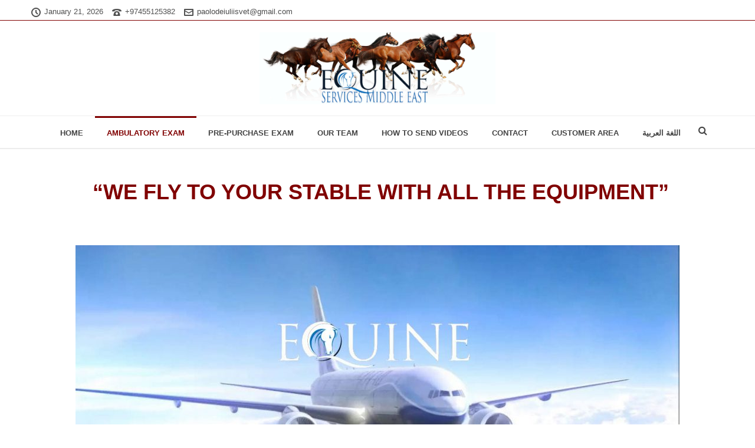

--- FILE ---
content_type: text/html; charset=UTF-8
request_url: http://paolodeiuliis.com/ambulatory-exam-2/
body_size: 14941
content:
<!DOCTYPE html>
<html xmlns="http://www.w3.org/1999/xhtml" lang="en-US">

<head>
    <title>Ambulatory Exam &#8211; Equine Services Middle East</title>
<script type="text/javascript">var ajaxurl = "http://paolodeiuliis.com/wp-admin/admin-ajax.php"</script>
<!-- Social Warfare v3.6.1 https://warfareplugins.com --><style>@font-face {font-family: "sw-icon-font";src:url("http://paolodeiuliis.com/wp-content/plugins/social-warfare/assets/fonts/sw-icon-font.eot?ver=3.6.1");src:url("http://paolodeiuliis.com/wp-content/plugins/social-warfare/assets/fonts/sw-icon-font.eot?ver=3.6.1#iefix") format("embedded-opentype"),url("http://paolodeiuliis.com/wp-content/plugins/social-warfare/assets/fonts/sw-icon-font.woff?ver=3.6.1") format("woff"),
	url("http://paolodeiuliis.com/wp-content/plugins/social-warfare/assets/fonts/sw-icon-font.ttf?ver=3.6.1") format("truetype"),url("http://paolodeiuliis.com/wp-content/plugins/social-warfare/assets/fonts/sw-icon-font.svg?ver=3.6.1#1445203416") format("svg");font-weight: normal;font-style: normal;}</style>
<!-- Social Warfare v3.6.1 https://warfareplugins.com -->


<meta charset="UTF-8" />
<meta name="viewport" content="width=device-width, initial-scale=1.0, minimum-scale=1.0, maximum-scale=1.0, user-scalable=0" />
<meta http-equiv="X-UA-Compatible" content="IE=edge,chrome=1" />
<meta http-equiv="Content-Type" content="text/html; charset=utf-8"/>
<meta name="format-detection" content="telephone=no">
<link rel='dns-prefetch' href='//s.w.org' />
<link rel="alternate" type="application/rss+xml" title="Equine Services Middle East &raquo; Feed" href="http://paolodeiuliis.com/feed/" />
<link rel="alternate" type="application/rss+xml" title="Equine Services Middle East &raquo; Comments Feed" href="http://paolodeiuliis.com/comments/feed/" />

<link rel="shortcut icon" href="http://paolodeiuliis.com/wp-content/uploads/2018/11/favicon-1.png"  />
<link rel="alternate" type="application/rss+xml" title="Equine Services Middle East &raquo; Ambulatory Exam Comments Feed" href="http://paolodeiuliis.com/ambulatory-exam-2/feed/" />

<!--[if lt IE 9]><script src="<?php echo THEME_JS;?>/html5shiv.js" type="text/javascript"></script>
<link rel="stylesheet" href="http://paolodeiuliis.com/wp-content/themes/jupiter/stylesheet/css/stylesheet/css/ie.css" />
<![endif]-->
<!--[if IE 9]>
<script src="http://paolodeiuliis.com/wp-content/themes/jupiter/js/ie/placeholder.js" type="text/javascript"></script>
<![endif]-->
<script type="text/javascript">
var abb = {};
var php = {};
var mk_header_parallax, mk_banner_parallax, mk_page_parallax, mk_footer_parallax, mk_body_parallax;
var mk_images_dir = "http://paolodeiuliis.com/wp-content/themes/jupiter/images",
mk_theme_js_path = "http://paolodeiuliis.com/wp-content/themes/jupiter/js",
mk_theme_dir = "http://paolodeiuliis.com/wp-content/themes/jupiter",
mk_captcha_placeholder = "Enter Captcha",
mk_captcha_invalid_txt = "Invalid. Try again.",
mk_captcha_correct_txt = "Captcha correct.",
mk_responsive_nav_width = 1140,
mk_check_rtl = true,
mk_grid_width = 1174,
mk_ajax_search_option = "fullscreen_search",
mk_preloader_txt_color = "#444444",
mk_preloader_bg_color = "#ffffff",
mk_accent_color = "#800000",
mk_go_to_top =  "true",
mk_preloader_bar_color = "#800000",
mk_preloader_logo = "";
var mk_header_parallax = false,
mk_banner_parallax = false,
mk_page_parallax = false,
mk_footer_parallax = false,
mk_body_parallax = false,
mk_no_more_posts = "No More Posts";
function is_touch_device() {
              return ("ontouchstart" in document.documentElement);
          }
</script>
		<script type="text/javascript">
			window._wpemojiSettings = {"baseUrl":"https:\/\/s.w.org\/images\/core\/emoji\/11\/72x72\/","ext":".png","svgUrl":"https:\/\/s.w.org\/images\/core\/emoji\/11\/svg\/","svgExt":".svg","source":{"concatemoji":"http:\/\/paolodeiuliis.com\/wp-includes\/js\/wp-emoji-release.min.js?ver=4.9.28"}};
			!function(e,a,t){var n,r,o,i=a.createElement("canvas"),p=i.getContext&&i.getContext("2d");function s(e,t){var a=String.fromCharCode;p.clearRect(0,0,i.width,i.height),p.fillText(a.apply(this,e),0,0);e=i.toDataURL();return p.clearRect(0,0,i.width,i.height),p.fillText(a.apply(this,t),0,0),e===i.toDataURL()}function c(e){var t=a.createElement("script");t.src=e,t.defer=t.type="text/javascript",a.getElementsByTagName("head")[0].appendChild(t)}for(o=Array("flag","emoji"),t.supports={everything:!0,everythingExceptFlag:!0},r=0;r<o.length;r++)t.supports[o[r]]=function(e){if(!p||!p.fillText)return!1;switch(p.textBaseline="top",p.font="600 32px Arial",e){case"flag":return s([55356,56826,55356,56819],[55356,56826,8203,55356,56819])?!1:!s([55356,57332,56128,56423,56128,56418,56128,56421,56128,56430,56128,56423,56128,56447],[55356,57332,8203,56128,56423,8203,56128,56418,8203,56128,56421,8203,56128,56430,8203,56128,56423,8203,56128,56447]);case"emoji":return!s([55358,56760,9792,65039],[55358,56760,8203,9792,65039])}return!1}(o[r]),t.supports.everything=t.supports.everything&&t.supports[o[r]],"flag"!==o[r]&&(t.supports.everythingExceptFlag=t.supports.everythingExceptFlag&&t.supports[o[r]]);t.supports.everythingExceptFlag=t.supports.everythingExceptFlag&&!t.supports.flag,t.DOMReady=!1,t.readyCallback=function(){t.DOMReady=!0},t.supports.everything||(n=function(){t.readyCallback()},a.addEventListener?(a.addEventListener("DOMContentLoaded",n,!1),e.addEventListener("load",n,!1)):(e.attachEvent("onload",n),a.attachEvent("onreadystatechange",function(){"complete"===a.readyState&&t.readyCallback()})),(n=t.source||{}).concatemoji?c(n.concatemoji):n.wpemoji&&n.twemoji&&(c(n.twemoji),c(n.wpemoji)))}(window,document,window._wpemojiSettings);
		</script>
		<style type="text/css">
img.wp-smiley,
img.emoji {
	display: inline !important;
	border: none !important;
	box-shadow: none !important;
	height: 1em !important;
	width: 1em !important;
	margin: 0 .07em !important;
	vertical-align: -0.1em !important;
	background: none !important;
	padding: 0 !important;
}
</style>
<link rel='stylesheet' id='cuar.frontend-css'  href='http://paolodeiuliis.com/wp-content/plugins/customer-area/skins/frontend/master/assets/css/styles.min.css?ver=7.6.0' type='text/css' media='all' />
<link rel='stylesheet' id='contact-form-7-css'  href='http://paolodeiuliis.com/wp-content/plugins/contact-form-7/includes/css/styles.css?ver=5.1.3' type='text/css' media='all' />
<link rel='stylesheet' id='wordpress-file-upload-style-css'  href='http://paolodeiuliis.com/wp-content/plugins/wp-file-upload/css/wordpress_file_upload_style_relaxed.css?ver=4.9.28' type='text/css' media='all' />
<link rel='stylesheet' id='wordpress-file-upload-style-safe-css'  href='http://paolodeiuliis.com/wp-content/plugins/wp-file-upload/css/wordpress_file_upload_style_safe_relaxed.css?ver=4.9.28' type='text/css' media='all' />
<link rel='stylesheet' id='wordpress-file-upload-adminbar-style-css'  href='http://paolodeiuliis.com/wp-content/plugins/wp-file-upload/css/wordpress_file_upload_adminbarstyle.css?ver=4.9.28' type='text/css' media='all' />
<link rel='stylesheet' id='jquery-ui-css-css'  href='http://paolodeiuliis.com/wp-content/plugins/wp-file-upload/vendor/jquery/jquery-ui.min.css?ver=4.9.28' type='text/css' media='all' />
<link rel='stylesheet' id='jquery-ui-timepicker-addon-css-css'  href='http://paolodeiuliis.com/wp-content/plugins/wp-file-upload/vendor/jquery/jquery-ui-timepicker-addon.min.css?ver=4.9.28' type='text/css' media='all' />
<link rel='stylesheet' id='social_warfare-css'  href='http://paolodeiuliis.com/wp-content/plugins/social-warfare/assets/css/style.min.css?ver=3.6.1' type='text/css' media='all' />
<link rel='stylesheet' id='theme-styles-css'  href='http://paolodeiuliis.com/wp-content/themes/jupiter/stylesheet/css/theme-styles.min.css?ver=4.9.28' type='text/css' media='all' />
<link rel='stylesheet' id='theme-icons-css'  href='http://paolodeiuliis.com/wp-content/themes/jupiter/stylesheet/css/theme-icons.min.css?ver=4.9.28' type='text/css' media='all' />
<link rel='stylesheet' id='mk-style-css'  href='http://paolodeiuliis.com/wp-content/themes/jupiter/style.css?ver=4.9.28' type='text/css' media='all' />
<link rel='stylesheet' id='theme-dynamic-styles-css'  href='http://paolodeiuliis.com/wp-content/themes/jupiter/custom.css?ver=4.9.28' type='text/css' media='all' />
<style id='theme-dynamic-styles-inline-css' type='text/css'>
body {font-family: Verdana, Geneva, sans-serif;}body{ font-family: Arial, Helvetica, sans-serif}body{background-color:#fff; }#mk-header{background-color:#f7f7f7; }.mk-header-bg{background-color:#ffffff; background-attachment:scroll;}.mk-header-toolbar{background-color: #ffffff;}#theme-page{background-color:#fff; }#mk-footer{background-color:#800000; }#mk-footer .footer-wrapper{padding:30px 0;}#mk-footer .widget{margin-bottom:40px;}#mk-footer [class*='mk-col-'] {padding:0 2%;}#sub-footer{background-color: #800000;}.mk-footer-copyright {font-size:11px;letter-spacing: 1px;}#mk-boxed-layout{  -webkit-box-shadow: 0 0 0px rgba(0, 0, 0, 0);  -moz-box-shadow: 0 0 0px rgba(0, 0, 0, 0);  box-shadow: 0 0 0px rgba(0, 0, 0, 0);}.mk-tabs-panes,.mk-news-tab .mk-tabs-tabs li.ui-tabs-active a,.mk-divider .divider-go-top,.ajax-container,.mk-fancy-title.pattern-style span,.mk-portfolio-view-all,.mk-woo-view-all,.mk-blog-view-all{background-color: #fff;}.mk-header-bg{  -webkit-opacity: 1;  -moz-opacity: 1;  -o-opacity: 1;  opacity: 1;}.header-sticky-ready .mk-header-bg{  -webkit-opacity: 0.7;  -moz-opacity: 0.7;  -o-opacity: 0.7;  opacity: 0.7;}.mk-header-inner,.header-sticky-ready .mk-header-inner,.header-style-2.header-sticky-ready .mk-classic-nav-bg{border-bottom:1px solid #ededed;}.header-style-4.header-align-left .mk-header-inner,.header-style-4.header-align-center .mk-header-inner {border-bottom:none;border-right:1px solid #ededed;}.header-style-4.header-align-right .mk-header-inner {border-bottom:none;border-left:1px solid #ededed;}.header-style-2 .mk-header-nav-container {border-top:1px solid #ededed;}.mk-header-toolbar{border-bottom:1px solid #800000;}#mk-header{border-bottom:1px solid #ededed;}body{font-size: 19px;color: #777777;font-weight: normal;line-height: 1.66em;}p,.mk-box-icon-2-content {font-size: 19px;color: #777777;line-height: 1.66em;}a {color: #2e2e2e;}a:hover {color: #800000;}#theme-page strong {color: #800000;}#theme-page h1{font-size: 36px;color: #404040;font-weight: bold;text-transform: uppercase;}#theme-page h2{font-size: 30px;color: #404040;font-weight: bold;text-transform: uppercase;}#theme-page h3{font-size: 24px;color: #800000;font-weight: bold;text-transform: uppercase;}#theme-page h4{font-size: 18px;color: #404040;font-weight: bold;text-transform: uppercase;}#theme-page h5{font-size: 16px;color: #404040;font-weight: bold;text-transform: uppercase;}#theme-page h6{font-size: 19px;color: #404040;font-weight: normal;text-transform: uppercase;}.page-introduce-title{font-size: 20px;color: #800000;text-transform: uppercase;font-weight: normal;letter-spacing: 2px;}.page-introduce-subtitle{font-size: 14px;line-height: 100%;color: #a3a3a3;font-size: 14px;text-transform: none;}::-webkit-selection{background-color: #800000;color:#fff;}::-moz-selection{background-color: #800000;color:#fff;}::selection{background-color: #800000;color:#fff;}#mk-sidebar,#mk-sidebar p{font-size: 14px;color: #999999;font-weight: normal;}#mk-sidebar .widgettitle{text-transform: uppercase;font-size: 14px;color: #333333;font-weight: bolder;}#mk-sidebar .widgettitle a{color: #333333;}#mk-sidebar .widget a{color: #999999;}#mk-footer,#mk-footer p{font-size: 14px;color: #ffffff;font-weight: normal;}#mk-footer .widgettitle{text-transform: uppercase;font-size: 14px;color: #ffffff;font-weight: 800;}#mk-footer .widgettitle a{color: #ffffff;}#mk-footer .widget:not(.widget_social_networks) a{color: #ffffff;}.mk-side-dashboard {background-color: #444444;}.mk-side-dashboard,.mk-side-dashboard p{font-size: 12px;color: #eeeeee;font-weight: normal;}.mk-side-dashboard .widgettitle{text-transform: uppercase;font-size: 14px;color: #ffffff;font-weight: 800;}.mk-side-dashboard .widgettitle a{color: #ffffff;}.mk-side-dashboard .widget a{color: #fafafa;}.sidedash-navigation-ul li a,.sidedash-navigation-ul li .mk-nav-arrow {color:#ffffff;}.sidedash-navigation-ul li a:hover {color:#ffffff;background-color:;}.mk-fullscreen-nav{background-color:#444444;}.mk-fullscreen-nav .mk-fullscreen-nav-wrapper .mk-fullscreen-nav-logo {margin-bottom: 125px;}.mk-fullscreen-nav .fullscreen-navigation-ul .menu-item a{color: #ffffff;text-transform: uppercase;font-size: 16px;letter-spacing: 0;font-weight: 800;padding: 25px 0;color: #ffffff;}.mk-fullscreen-nav .fullscreen-navigation-ul .menu-item a:hover{background-color: #ffffff;color: #444444;}#mk-sidebar .widget:not(.widget_social_networks) a:hover {color: #800000;}#mk-footer .widget:not(.widget_social_networks) a:hover {color: #800000;}.mk-side-dashboard .widget:not(.widget_social_networks) a:hover{color: #800000;}.mk-grid{max-width: 1174px;}.mk-header-nav-container, .mk-classic-menu-wrapper{width: 1174px;}.theme-page-wrapper #mk-sidebar.mk-builtin{width: 21%;}.theme-page-wrapper.right-layout .theme-content,.theme-page-wrapper.left-layout .theme-content{width: 79%;}.mk-boxed-enabled #mk-boxed-layout,.mk-boxed-enabled #mk-boxed-layout .header-style-1 .mk-header-holder,.mk-boxed-enabled #mk-boxed-layout .header-style-3 .mk-header-holder{max-width: 1234px;}.mk-boxed-enabled #mk-boxed-layout .header-style-1 .mk-header-holder,.mk-boxed-enabled #mk-boxed-layout .header-style-3 .mk-header-holder{width: 100% !important;left:auto !important;}.mk-boxed-enabled #mk-boxed-layout .header-style-2.header-sticky-ready .mk-header-nav-container {width: 1234px !important;left:auto !important;}.header-style-1 .mk-header-start-tour,.header-style-3 .mk-header-start-tour,.header-style-1 .mk-header-inner #mk-header-search,.header-style-1 .mk-header-inner,.header-style-1 .mk-search-trigger,.header-style-3 .mk-header-inner,.header-style-1 .header-logo,.header-style-3 .header-logo,.header-style-1 .shopping-cart-header,.header-style-3 .shopping-cart-header,.header-style-1 #mk-header-social.header-section a,.header-style-2 #mk-header-social.header-section a,.header-style-3 #mk-header-social.header-section a{height: 161px;line-height:161px;}@media handheld, only screen and (max-width: 1174px){.header-grid.mk-grid .header-logo.left-logo{left: 15px !important;}.header-grid.mk-grid .header-logo.right-logo, .mk-header-right {right: 15px !important;}.header-style-3 .shopping-cart-header {right: 30px;}}#mk-theme-container:not(.mk-transparent-header) .header-style-1 .mk-header-padding-wrapper,#mk-theme-container:not(.mk-transparent-header) .header-style-3 .mk-header-padding-wrapper {padding-top:193px;}@media handheld, only screen and (max-width: 960px){.theme-page-wrapper .theme-content{width: 100% !important;float: none !important;}.theme-page-wrapper{padding-right:15px !important;padding-left: 15px !important;}.theme-page-wrapper .theme-content:not(.no-padding){padding:25px 0 !important;}.theme-page-wrapper #mk-sidebar{width: 100% !important;float: none !important;padding: 0 !important;}.theme-page-wrapper #mk-sidebar .sidebar-wrapper{padding:20px 0 !important;}}@media handheld, only screen and (max-width: 1174px){.mk-go-top,.mk-quick-contact-wrapper{bottom:70px !important;}.mk-grid {width: 100%;}.mk-padding-wrapper {padding: 0 20px;} }#mk-toolbar-navigation ul li a,.mk-language-nav > a,.mk-header-login .mk-login-link,.mk-subscribe-link,.mk-checkout-btn,.mk-header-tagline a,.header-toolbar-contact a,#mk-toolbar-navigation ul li a:hover,.mk-language-nav > a:hover,.mk-header-login .mk-login-link:hover,.mk-subscribe-link:hover,.mk-checkout-btn:hover,.mk-header-tagline a:hover{color:#4c4c4c;}.mk-header-tagline,.header-toolbar-contact,.mk-header-date{color:#515151;}.mk-header-toolbar #mk-header-social a i {color:#999999;}.header-section#mk-header-social ul li a i {color: #999999;}.header-section#mk-header-social ul li a:hover i {color: #cccccc;}.header-style-2 .header-logo,.header-style-4 .header-logo{height: 161px !important;}.header-style-4 .header-logo {margin:10px 0;}.header-style-2 .mk-header-inner{line-height:161px;}.mk-header-nav-container{background-color: ;}.mk-header-start-tour{font-size: 14px;color: #333333;}.mk-header-start-tour:hover{color: #333333;}.mk-classic-nav-bg{background-color:#ffffff; background-attachment:scroll;}.mk-search-trigger,.mk-shoping-cart-link i,.mk-header-cart-count,.mk-toolbar-resposnive-icon i{color: #444444;}.mk-css-icon-close div,.mk-css-icon-menu div {background-color: #444444;}#mk-header-searchform .text-input{background-color: !important;color: #c7c7c7;}#mk-header-searchform span i{color: #c7c7c7;}#mk-header-searchform .text-input::-webkit-input-placeholder{color: #c7c7c7;}#mk-header-searchform .text-input:-ms-input-placeholder{color: #c7c7c7;}#mk-header-searchform .text-input:-moz-placeholder{color: #c7c7c7;}.header-style-1.header-sticky-ready .menu-hover-style-1 .main-navigation-ul > li > a,.header-style-3.header-sticky-ready .menu-hover-style-1 .main-navigation-ul > li > a,.header-style-1.header-sticky-ready .menu-hover-style-5 .main-navigation-ul > li,.header-style-1.header-sticky-ready .menu-hover-style-2 .main-navigation-ul > li > a,.header-style-3.header-sticky-ready .menu-hover-style-2 .main-navigation-ul > li > a,.header-style-1.header-style-1.header-sticky-ready .menu-hover-style-4 .main-navigation-ul > li > a,.header-style-3.header-sticky-ready .menu-hover-style-4 .main-navigation-ul > li > a,.header-style-1.header-sticky-ready .menu-hover-style-3 .main-navigation-ul > li,.header-style-1.header-sticky-ready .mk-header-inner #mk-header-search,.header-style-3.header-sticky-ready .mk-header-holder #mk-header-search,.header-sticky-ready.header-style-3 .mk-header-start-tour,.header-sticky-ready.header-style-1 .mk-header-start-tour,.header-sticky-ready.header-style-1 .mk-header-inner,.header-sticky-ready.header-style-3 .mk-header-inner,.header-sticky-ready.header-style-3 .header-logo,.header-sticky-ready.header-style-1 .header-logo,.header-sticky-ready.header-style-1 .mk-search-trigger,.header-sticky-ready.header-style-1 .mk-search-trigger i,.header-sticky-ready.header-style-1 .shopping-cart-header,.header-sticky-ready.header-style-1 .shopping-cart-header i,.header-sticky-ready.header-style-3 .shopping-cart-header,.header-sticky-ready.header-style-1 #mk-header-social.header-section a,.header-sticky-ready.header-style-3 #mk-header-social.header-section a{height:55px !important;line-height:55px !important;}#mk-header-social.header-section a.small {margin-top: 63.5px;}#mk-header-social.header-section a.medium {margin-top: 55.5px;}#mk-header-social.header-section a.large {margin-top: 47.5px;}.header-sticky-ready #mk-header-social.header-section a.small,.header-sticky-ready #mk-header-social.header-section a.medium,.header-sticky-ready #mk-header-social.header-section a.large {margin-top: 10.5px;line-height: 16px !important;height: 16px !important;font-size: 16px !important;width: 16px !important;padding: 8px !important;}.header-sticky-ready #mk-header-social.header-section a.small i:before,.header-sticky-ready #mk-header-social.header-section a.medium i:before,.header-sticky-ready #mk-header-social.header-section a.large i:before {line-height: 16px !important;font-size: 16px !important;}.main-navigation-ul > li.menu-item > a.menu-item-link{color: #444444;font-size: 13px;font-weight: bold;padding-right:20px !important;padding-left:20px !important;text-transform:uppercase;letter-spacing:0px;}.mk-vm-menuwrapper ul li a {color: #444444;font-size: 13px;font-weight: bold;text-transform:uppercase;}.mk-vm-menuwrapper li > a:after,.mk-vm-menuwrapper li.mk-vm-back:after {color: #444444;}.main-navigation-ul > li.no-mega-menu ul.sub-menu li.menu-item a.menu-item-link {width:101px;}.mk-header-3-menu-trigger {color: #444444;}.menu-hover-style-1 .main-navigation-ul li.menu-item > a.menu-item-link:hover,.menu-hover-style-1 .main-navigation-ul li.menu-item:hover > a.menu-item-link,.menu-hover-style-1 .main-navigation-ul li.current-menu-item > a.menu-item-link,.menu-hover-style-1 .main-navigation-ul li.current-menu-ancestor > a.menu-item-link,.menu-hover-style-2 .main-navigation-ul li.menu-item > a.menu-item-link:hover,.menu-hover-style-2 .main-navigation-ul li.menu-item:hover > a.menu-item-link,.menu-hover-style-2 .main-navigation-ul li.current-menu-item > a.menu-item-link,.menu-hover-style-2 .main-navigation-ul li.current-menu-ancestor > a.menu-item-link,.menu-hover-style-1.mk-vm-menuwrapper li.menu-item > a:hover,.menu-hover-style-1.mk-vm-menuwrapper li.menu-item:hover > a,.menu-hover-style-1.mk-vm-menuwrapper li.current-menu-item > a,.menu-hover-style-1.mk-vm-menuwrapper li.current-menu-ancestor > a,.menu-hover-style-2.mk-vm-menuwrapper li.menu-item > a:hover,.menu-hover-style-2.mk-vm-menuwrapper li.menu-item:hover > a,.menu-hover-style-2.mk-vm-menuwrapper li.current-menu-item > a,.menu-hover-style-2.mk-vm-menuwrapper li.current-menu-ancestor > a{color: #800000 !important;}.menu-hover-style-3 .main-navigation-ul > li.menu-item > a.menu-item-link:hover,.menu-hover-style-3 .main-navigation-ul > li.menu-item:hover > a.menu-item-link,.menu-hover-style-3.mk-vm-menuwrapper li > a:hover,.menu-hover-style-3.mk-vm-menuwrapper li:hover > a{border:2px solid #800000;}.menu-hover-style-3 .main-navigation-ul > li.current-menu-item > a.menu-item-link,.menu-hover-style-3 .main-navigation-ul > li.current-menu-ancestor > a.menu-item-link,.menu-hover-style-3.mk-vm-menuwrapper li.current-menu-item > a,.menu-hover-style-3.mk-vm-menuwrapper li.current-menu-ancestor > a{border:2px solid #800000;background-color:#800000;color:#ffffff;}.menu-hover-style-3.mk-vm-menuwrapper li.current-menu-ancestor > a:after {color:#ffffff;}.menu-hover-style-4 .main-navigation-ul li.menu-item > a.menu-item-link:hover,.menu-hover-style-4 .main-navigation-ul li.menu-item:hover > a.menu-item-link,.menu-hover-style-4 .main-navigation-ul li.current-menu-item > a.menu-item-link,.menu-hover-style-4 .main-navigation-ul li.current-menu-ancestor > a.menu-item-link,.menu-hover-style-4.mk-vm-menuwrapper li a:hover,.menu-hover-style-4.mk-vm-menuwrapper li:hover > a,.menu-hover-style-4.mk-vm-menuwrapper li.current-menu-item > a,.menu-hover-style-4.mk-vm-menuwrapper li.current-menu-ancestor > a,.menu-hover-style-5 .main-navigation-ul > li.menu-item > a.menu-item-link:after{background-color: #800000;color:#ffffff;}.menu-hover-style-4.mk-vm-menuwrapper li.current-menu-ancestor > a:after,.menu-hover-style-4.mk-vm-menuwrapper li.current-menu-item > a:after,.menu-hover-style-4.mk-vm-menuwrapper li:hover > a:after,.menu-hover-style-4.mk-vm-menuwrapper li a:hover::after {color:#ffffff;}.menu-hover-style-1 .main-navigation-ul > li.dropdownOpen > a.menu-item-link,.menu-hover-style-1 .main-navigation-ul > li.active > a.menu-item-link,.menu-hover-style-1 .main-navigation-ul > li.open > a.menu-item-link,.menu-hover-style-1 .main-navigation-ul > li.menu-item > a:hover,.menu-hover-style-1 .main-navigation-ul > li.current-menu-item > a.menu-item-link,.menu-hover-style-1 .main-navigation-ul > li.current-menu-ancestor > a.menu-item-link {border-top-color:#800000;}.menu-hover-style-1.mk-vm-menuwrapper li > a:hover,.menu-hover-style-1.mk-vm-menuwrapper li.current-menu-item > a,.menu-hover-style-1.mk-vm-menuwrapper li.current-menu-ancestor > a{border-left-color:#800000;}.header-style-1 .menu-hover-style-1 .main-navigation-ul > li > a,.header-style-1 .menu-hover-style-2 .main-navigation-ul > li > a,.header-style-1 .menu-hover-style-4 .main-navigation-ul > li > a,.header-style-1 .menu-hover-style-5 .main-navigation-ul > li {height: 161px;line-height:161px;}.header-style-1 .menu-hover-style-3 .main-navigation-ul > li,.header-style-1 .menu-hover-style-5 .main-navigation-ul > li{height: 161px;line-height:161px;}.header-style-1 .menu-hover-style-3 .main-navigation-ul > li > a {line-height:80.5px;}.header-style-1.header-sticky-ready .menu-hover-style-3 .main-navigation-ul > li > a {line-height:36.666666666667px;}.header-style-1 .menu-hover-style-5 .main-navigation-ul > li > a {line-height:20px;vertical-align:middle;}.main-navigation-ul > li.no-mega-menu  ul.sub-menu:after,.main-navigation-ul > li.has-mega-menu > ul.sub-menu:after{  background-color:#f97352;}.mk-shopping-cart-box {border-top:2px solid #f97352;}#mk-main-navigation li.no-mega-menu ul.sub-menu,#mk-main-navigation li.has-mega-menu > ul.sub-menu,.mk-shopping-cart-box{background-color: #333333;}#mk-main-navigation ul.sub-menu a.menu-item-link,#mk-main-navigation ul .megamenu-title,.megamenu-widgets-container a,.mk-shopping-cart-box .product_list_widget li a,.mk-shopping-cart-box .product_list_widget li.empty,.mk-shopping-cart-box .product_list_widget li span,.mk-shopping-cart-box .widget_shopping_cart .total{color: #b3b3b3;}.mk-shopping-cart-box .mk-button.cart-widget-btn {border-color:#b3b3b3;color:#b3b3b3;}.mk-shopping-cart-box .mk-button.cart-widget-btn:hover {background-color:#b3b3b3;color:#333333;}#mk-main-navigation ul .megamenu-title{color: #ffffff;}#mk-main-navigation ul .megamenu-title:after{background-color: #ffffff;}.megamenu-widgets-container {color: #b3b3b3;}.megamenu-widgets-container .widgettitle{text-transform: uppercase;font-size: 14px;font-weight: bolder;}#mk-main-navigation ul.sub-menu li.menu-item ul.sub-menu li.menu-item a.menu-item-link i{color: #e0e0e0;}#mk-main-navigation ul.sub-menu a.menu-item-link:hover,.main-navigation-ul ul.sub-menu li.current-menu-item > a.menu-item-link,.main-navigation-ul ul.sub-menu li.current-menu-parent > a.menu-item-link{color: #ffffff !important;}.megamenu-widgets-container a:hover {color: #ffffff;}.main-navigation-ul li.menu-item ul.sub-menu li.menu-item a.menu-item-link:hover,.main-navigation-ul li.menu-item ul.sub-menu li.menu-item:hover > a.menu-item-link,.main-navigation-ul ul.sub-menu li.menu-item a.menu-item-link:hover,.main-navigation-ul ul.sub-menu li.menu-item:hover > a.menu-item-link,.main-navigation-ul ul.sub-menu li.current-menu-item > a.menu-item-link,.main-navigation-ul ul.sub-menu li.current-menu-parent > a.menu-item-link{background-color:transparent !important;}.mk-search-trigger:hover,.mk-header-start-tour:hover{color: #800000;}.main-navigation-ul li.menu-item ul.sub-menu li.menu-item a.menu-item-link{font-size: 12px;font-weight: normal;text-transform:uppercase;letter-spacing: 1px;}.has-mega-menu .megamenu-title {letter-spacing: 1px;}.header-style-4 {text-align : left}.mk-vm-menuwrapper li > a {padding-right: 45px;}@media handheld, only screen and (max-width: 1140px){.header-style-1 .mk-header-inner,.header-style-3 .mk-header-inner,.header-style-3 .header-logo,.header-style-1 .header-logo,.header-style-1 .shopping-cart-header,.header-style-3 .shopping-cart-header{height: 115px!important;line-height: 115px;}#mk-header:not(.header-style-4) .mk-header-holder {position:relative !important;top:0 !important;}.mk-header-padding-wrapper {display:none !important;}.mk-header-nav-container{width: auto !important;display:none;}.header-style-1 .mk-header-right,.header-style-2 .mk-header-right,.header-style-3 .mk-header-right {right:55px !important;}.header-style-1 .mk-header-inner #mk-header-search,.header-style-2 .mk-header-inner #mk-header-search,.header-style-3 .mk-header-inner #mk-header-search{display:none !important;}.mk-fullscreen-search-overlay {display:none;}#mk-header-search{padding-bottom: 10px !important;}#mk-header-searchform span .text-input{width: 100% !important;}.header-style-2 .header-logo .center-logo{    text-align: right !important;}.header-style-2 .header-logo .center-logo a{    margin: 0 !important;}.header-logo,.header-style-4 .header-logo{    height: 90px !important;}.header-style-4 .shopping-cart-header {display:none;}.mk-header-inner{padding-top:0 !important;}.header-logo{position:relative !important;right:auto !important;left:auto !important;float:left !important;text-align:left;}.shopping-cart-header{margin:0 20px 0 0 !important;}#mk-responsive-nav{background-color:#ffffff !important;}.mk-header-nav-container #mk-responsive-nav{visibility: hidden;}#mk-responsive-nav li ul li .megamenu-title:hover,#mk-responsive-nav li ul li .megamenu-title,#mk-responsive-nav li a, #mk-responsive-nav li ul li a:hover,#mk-responsive-nav .mk-nav-arrow{  color:#444444 !important;}.mk-mega-icon{display:none !important;}.mk-header-bg{zoom:1 !important;filter:alpha(opacity=100) !important;opacity:1 !important;}.header-style-1 .mk-nav-responsive-link,.header-style-2 .mk-nav-responsive-link{display:block !important;}.mk-header-nav-container{height:100%;z-index:200;}#mk-main-navigation{position:relative;z-index:2;}.mk_megamenu_columns_2,.mk_megamenu_columns_3,.mk_megamenu_columns_4,.mk_megamenu_columns_5,.mk_megamenu_columns_6{width:100% !important;}.header-style-1.header-align-right .header-logo img,.header-style-3.header-align-right .header-logo img,.header-style-3.header-align-center .header-logo img {float: left !important;right:auto !important;}.header-style-4 .mk-header-inner {width: auto !important;position: relative !important;overflow: visible;padding-bottom: 0;}.admin-bar .header-style-4 .mk-header-inner {top:0 !important;}.header-style-4 .mk-header-right {display: none;}.header-style-4 .mk-nav-responsive-link {display: block !important;}.header-style-4 .mk-vm-menuwrapper,.header-style-4 #mk-header-search {display: none;}.header-style-4 .header-logo {width:auto !important;display: inline-block !important;text-align:left !important;margin:0 !important;}.vertical-header-enabled .header-style-4 .header-logo img {max-width: 100% !important;left: 20px!important;top:50%!important;-webkit-transform: translate(0, -50%)!important;-moz-transform: translate(0, -50%)!important;-ms-transform: translate(0, -50%)!important;-o-transform: translate(0, -50%)!important;transform: translate(0, -50%)!important;position:relative !important;}.vertical-header-enabled.vertical-header-left #theme-page > .mk-main-wrapper-holder,.vertical-header-enabled.vertical-header-center #theme-page > .mk-main-wrapper-holder,.vertical-header-enabled.vertical-header-left #theme-page > .mk-page-section,.vertical-header-enabled.vertical-header-center #theme-page > .mk-page-section,.vertical-header-enabled.vertical-header-left #theme-page > .wpb_row,.vertical-header-enabled.vertical-header-center #theme-page > .wpb_row,.vertical-header-enabled.vertical-header-left #mk-theme-container:not(.mk-transparent-header), .vertical-header-enabled.vertical-header-center #mk-footer,.vertical-header-enabled.vertical-header-left #mk-footer,.vertical-header-enabled.vertical-header-center #mk-theme-container:not(.mk-transparent-header) {  padding-left: 0 !important;}.vertical-header-enabled.vertical-header-right #theme-page > .mk-main-wrapper-holder,.vertical-header-enabled.vertical-header-right #theme-page > .mk-page-section,.vertical-header-enabled.vertical-header-right #theme-page > .wpb_row,.vertical-header-enabled.vertical-header-right #mk-footer,.vertical-header-enabled.vertical-header-right #mk-theme-container:not(.mk-transparent-header) {  padding-right: 0 !important;}}@media handheld, only screen and (min-width: 1140px) {  .mk-transparent-header .sticky-style-slide .mk-header-holder {    position: absolute;  }  .mk-transparent-header .remove-header-bg-true:not(.header-sticky-ready) .mk-header-bg {    opacity: 0;  }  .mk-transparent-header .remove-header-bg-true#mk-header:not(.header-sticky-ready) .mk-header-inner {    border: 0;  }  .mk-transparent-header .remove-header-bg-true.light-header-skin:not(.header-sticky-ready) .mk-desktop-logo.light-logo {    display: block !important;  }  .mk-transparent-header .remove-header-bg-true.light-header-skin:not(.header-sticky-ready) .mk-desktop-logo.dark-logo {    display: none !important;  }  .mk-transparent-header .remove-header-bg-true.light-header-skin:not(.header-sticky-ready) .main-navigation-ul > li.menu-item > a.menu-item-link,  .mk-transparent-header .remove-header-bg-true.light-header-skin:not(.header-sticky-ready) .mk-search-trigger,  .mk-transparent-header .remove-header-bg-true.light-header-skin:not(.header-sticky-ready) .mk-shoping-cart-link i,  .mk-transparent-header .remove-header-bg-true.light-header-skin:not(.header-sticky-ready) .mk-header-cart-count,  .mk-transparent-header .remove-header-bg-true.light-header-skin:not(.header-sticky-ready) .mk-header-start-tour,  .mk-transparent-header .remove-header-bg-true.light-header-skin:not(.header-sticky-ready) #mk-header-social a i,  .mk-transparent-header .remove-header-bg-true.light-header-skin:not(.header-sticky-ready) .menu-hover-style-1 .main-navigation-ul > li.menu-item > a.menu-item-link:hover,  .mk-transparent-header .remove-header-bg-true.light-header-skin:not(.header-sticky-ready) .menu-hover-style-1 .main-navigation-ul > li.menu-item:hover > a.menu-item-link,  .mk-transparent-header .remove-header-bg-true.light-header-skin:not(.header-sticky-ready) .menu-hover-style-1 .main-navigation-ul > li.current-menu-item > a.menu-item-link,  .mk-transparent-header .remove-header-bg-true.light-header-skin:not(.header-sticky-ready) .menu-hover-style-1 .main-navigation-ul > li.current-menu-ancestor > a.menu-item-link,  .mk-transparent-header .remove-header-bg-true.light-header-skin:not(.header-sticky-ready) .menu-hover-style-2 .main-navigation-ul > li.menu-item > a.menu-item-link:hover,  .mk-transparent-header .remove-header-bg-true.light-header-skin:not(.header-sticky-ready) .menu-hover-style-2 .main-navigation-ul > li.menu-item:hover > a.menu-item-link,  .mk-transparent-header .remove-header-bg-true.light-header-skin:not(.header-sticky-ready) .menu-hover-style-2 .main-navigation-ul > li.current-menu-item > a.menu-item-link,  .mk-transparent-header .remove-header-bg-true.light-header-skin:not(.header-sticky-ready) .mk-vm-menuwrapper li a,  .mk-transparent-header .remove-header-bg-true.light-header-skin:not(.header-sticky-ready) .mk-vm-menuwrapper li > a:after,   .mk-transparent-header .remove-header-bg-true.light-header-skin:not(.header-sticky-ready) .mk-vm-menuwrapper li.mk-vm-back:after {    color: #fff !important;  }  .mk-transparent-header .remove-header-bg-true.light-header-skin:not(.header-sticky-ready) .mk-css-icon-menu div {    background-color: #fff !important;  }  .mk-transparent-header .remove-header-bg-true.light-header-skin:not(.header-sticky-ready) .menu-hover-style-1 .main-navigation-ul > li.dropdownOpen > a.menu-item-link,  .mk-transparent-header .remove-header-bg-true.light-header-skin:not(.header-sticky-ready) .menu-hover-style-1 .main-navigation-ul > li.active > a.menu-item-link,  .mk-transparent-header .remove-header-bg-true.light-header-skin:not(.header-sticky-ready) .menu-hover-style-1 .main-navigation-ul > li.open > a.menu-item-link,  .mk-transparent-header .remove-header-bg-true.light-header-skin:not(.header-sticky-ready) .menu-hover-style-1 .main-navigation-ul > li.menu-item > a:hover,  .mk-transparent-header .remove-header-bg-true.light-header-skin:not(.header-sticky-ready) .menu-hover-style-1 .main-navigation-ul > li.current-menu-item > a.menu-item-link,  .mk-transparent-header .remove-header-bg-true.light-header-skin:not(.header-sticky-ready) .menu-hover-style-1 .main-navigation-ul > li.current-menu-ancestor > a.menu-item-link {    border-top-color: #fff;  }  .mk-transparent-header .remove-header-bg-true.light-header-skin:not(.header-sticky-ready) .menu-hover-style-3 .main-navigation-ul > li.current-menu-item > a.menu-item-link,  .mk-transparent-header .remove-header-bg-true.light-header-skin:not(.header-sticky-ready) .menu-hover-style-3 .main-navigation-ul > li.current-menu-ancestor > a.menu-item-link,  .mk-transparent-header .remove-header-bg-true.light-header-skin:not(.header-sticky-ready) .menu-hover-style-3.mk-vm-menuwrapper li.current-menu-item > a,  .mk-transparent-header .remove-header-bg-true.light-header-skin:not(.header-sticky-ready) .menu-hover-style-3.mk-vm-menuwrapper li.current-menu-ancestor > a {    border: 2px solid #fff;    background-color: #fff;    color: #222 !important;  }  .mk-transparent-header .remove-header-bg-true.light-header-skin:not(.header-sticky-ready) .menu-hover-style-3 .main-navigation-ul > li.menu-item > a.menu-item-link:hover,  .mk-transparent-header .remove-header-bg-true.light-header-skin:not(.header-sticky-ready) .menu-hover-style-3 .main-navigation-ul > li.menu-item:hover > a.menu-item-link,  .mk-transparent-header .remove-header-bg-true.light-header-skin:not(.header-sticky-ready) .menu-hover-style-3.mk-vm-menuwrapper li > a:hover,  .mk-transparent-header .remove-header-bg-true.light-header-skin:not(.header-sticky-ready) .menu-hover-style-3.mk-vm-menuwrapper li:hover > a {    border: 2px solid #fff;  }  .mk-transparent-header .remove-header-bg-true.light-header-skin:not(.header-sticky-ready) .menu-hover-style-4 .main-navigation-ul li.menu-item > a.menu-item-link:hover,  .mk-transparent-header .remove-header-bg-true.light-header-skin:not(.header-sticky-ready) .menu-hover-style-4 .main-navigation-ul li.menu-item:hover > a.menu-item-link,  .mk-transparent-header .remove-header-bg-true.light-header-skin:not(.header-sticky-ready) .menu-hover-style-4 .main-navigation-ul li.current-menu-item > a.menu-item-link,  .mk-transparent-header .remove-header-bg-true.light-header-skin:not(.header-sticky-ready) .menu-hover-style-5 .main-navigation-ul > li.menu-item > a.menu-item-link:after {    background-color: #fff;    color: #222 !important;  }  .mk-transparent-header .remove-header-bg-true.dark-header-skin:not(.header-sticky-ready) .mk-desktop-logo.dark-logo {    display: block !important;  }  .mk-transparent-header .remove-header-bg-true.dark-header-skin:not(.header-sticky-ready) .mk-desktop-logo.light-logo {    display: none !important;  }  .mk-transparent-header .remove-header-bg-true.dark-header-skin:not(.header-sticky-ready) .main-navigation-ul > li.menu-item > a.menu-item-link,  .mk-transparent-header .remove-header-bg-true.dark-header-skin:not(.header-sticky-ready) .mk-search-trigger,  .mk-transparent-header .remove-header-bg-true.dark-header-skin:not(.header-sticky-ready) .mk-shoping-cart-link i,  .mk-transparent-header .remove-header-bg-true.dark-header-skin:not(.header-sticky-ready) .mk-header-cart-count,  .mk-transparent-header .remove-header-bg-true.dark-header-skin:not(.header-sticky-ready) .mk-header-start-tour,  .mk-transparent-header .remove-header-bg-true.dark-header-skin:not(.header-sticky-ready) #mk-header-social a i,  .mk-transparent-header .remove-header-bg-true.dark-header-skin:not(.header-sticky-ready) .menu-hover-style-1 .main-navigation-ul li.menu-item > a.menu-item-link:hover,  .mk-transparent-header .remove-header-bg-true.dark-header-skin:not(.header-sticky-ready) .menu-hover-style-1 .main-navigation-ul li.menu-item:hover > a.menu-item-link,  .mk-transparent-header .remove-header-bg-true.dark-header-skin:not(.header-sticky-ready) .menu-hover-style-1 .main-navigation-ul li.current-menu-item > a.menu-item-link,  .mk-transparent-header .remove-header-bg-true.dark-header-skin:not(.header-sticky-ready) .menu-hover-style-1 .main-navigation-ul li.current-menu-ancestor > a.menu-item-link,  .mk-transparent-header .remove-header-bg-true.dark-header-skin:not(.header-sticky-ready) .menu-hover-style-2 .main-navigation-ul li.menu-item > a.menu-item-link:hover,  .mk-transparent-header .remove-header-bg-true.dark-header-skin:not(.header-sticky-ready) .menu-hover-style-2 .main-navigation-ul li.menu-item:hover > a.menu-item-link,  .mk-transparent-header .remove-header-bg-true.dark-header-skin:not(.header-sticky-ready) .menu-hover-style-2 .main-navigation-ul li.current-menu-item > a.menu-item-link,  .mk-transparent-header .remove-header-bg-true.dark-header-skin:not(.header-sticky-ready) .menu-hover-style-2 .main-navigation-ul li.current-menu-ancestor > a.menu-item-link,  .mk-transparent-header .remove-header-bg-true.dark-header-skin:not(.header-sticky-ready) .mk-vm-menuwrapper li a,  .mk-transparent-header .remove-header-bg-true.dark-header-skin:not(.header-sticky-ready) .mk-vm-menuwrapper li > a:after,   .mk-transparent-header .remove-header-bg-true.dark-header-skin:not(.header-sticky-ready) .mk-vm-menuwrapper li.mk-vm-back:after {    color: #222 !important;  }  .mk-transparent-header .remove-header-bg-true.dark-header-skin:not(.header-sticky-ready) .menu-hover-style-1 .main-navigation-ul > li.dropdownOpen > a.menu-item-link,  .mk-transparent-header .remove-header-bg-true.dark-header-skin:not(.header-sticky-ready) .menu-hover-style-1 .main-navigation-ul > li.active > a.menu-item-link,  .mk-transparent-header .remove-header-bg-true.dark-header-skin:not(.header-sticky-ready) .menu-hover-style-1 .main-navigation-ul > li.open > a.menu-item-link,  .mk-transparent-header .remove-header-bg-true.dark-header-skin:not(.header-sticky-ready) .menu-hover-style-1 .main-navigation-ul > li.menu-item > a:hover,  .mk-transparent-header .remove-header-bg-true.dark-header-skin:not(.header-sticky-ready) .menu-hover-style-1 .main-navigation-ul > li.current-menu-item > a.menu-item-link,  .mk-transparent-header .remove-header-bg-true.dark-header-skin:not(.header-sticky-ready) .menu-hover-style-1 .main-navigation-ul > li.current-menu-ancestor > a.menu-item-link {    border-top-color: #222;  }  .mk-transparent-header .remove-header-bg-true.dark-header-skin:not(.header-sticky-ready) .mk-css-icon-menu div {    background-color: #222 !important;  }  .mk-transparent-header .remove-header-bg-true.dark-header-skin:not(.header-sticky-ready) .menu-hover-style-3 .main-navigation-ul > li.current-menu-item > a.menu-item-link,  .mk-transparent-header .remove-header-bg-true.dark-header-skin:not(.header-sticky-ready) .menu-hover-style-3 .main-navigation-ul > li.current-menu-ancestor > a.menu-item-link,  .mk-transparent-header .remove-header-bg-true.dark-header-skin:not(.header-sticky-ready) .menu-hover-style-3.mk-vm-menuwrapper li.current-menu-item > a,  .mk-transparent-header .remove-header-bg-true.dark-header-skin:not(.header-sticky-ready) .menu-hover-style-3.mk-vm-menuwrapper li.current-menu-ancestor > a {    border: 2px solid #222;    background-color: #222;    color: #fff !important;  }  .mk-transparent-header .remove-header-bg-true.dark-header-skin:not(.header-sticky-ready) .menu-hover-style-3 .main-navigation-ul > li.menu-item > a.menu-item-link:hover,  .mk-transparent-header .remove-header-bg-true.dark-header-skin:not(.header-sticky-ready) .menu-hover-style-3 .main-navigation-ul > li.menu-item:hover > a.menu-item-link,  .mk-transparent-header .remove-header-bg-true.dark-header-skin:not(.header-sticky-ready) .menu-hover-style-3.mk-vm-menuwrapper li > a:hover,  .mk-transparent-header .remove-header-bg-true.dark-header-skin:not(.header-sticky-ready) .menu-hover-style-3.mk-vm-menuwrapper li:hover > a {    border: 2px solid #222;  }  .mk-transparent-header .remove-header-bg-true.dark-header-skin:not(.header-sticky-ready) .menu-hover-style-4 .main-navigation-ul li.menu-item > a.menu-item-link:hover,  .mk-transparent-header .remove-header-bg-true.dark-header-skin:not(.header-sticky-ready) .menu-hover-style-4 .main-navigation-ul li.menu-item:hover > a.menu-item-link,  .mk-transparent-header .remove-header-bg-true.dark-header-skin:not(.header-sticky-ready) .menu-hover-style-4 .main-navigation-ul li.current-menu-item > a.menu-item-link,  .mk-transparent-header .remove-header-bg-true.dark-header-skin:not(.header-sticky-ready) .menu-hover-style-4 .main-navigation-ul li.current-menu-ancestor > a.menu-item-link,  .mk-transparent-header .remove-header-bg-true.dark-header-skin:not(.header-sticky-ready) .menu-hover-style-5 .main-navigation-ul > li.menu-item > a.menu-item-link:after {    background-color: #222;    color: #fff !important;  }}.comment-reply a,.mk-toggle .mk-toggle-title.active-toggle:before,.mk-testimonial-author,.modern-style .mk-testimonial-company,#wp-calendar td#today,.news-full-without-image .news-categories span,.news-half-without-image .news-categories span,.news-fourth-without-image .news-categories span,.mk-read-more,.news-single-social li a,.portfolio-widget-cats,.portfolio-carousel-cats,.blog-showcase-more,.simple-style .mk-employee-item:hover .team-member-position,.mk-readmore,.about-author-name,.mk-portfolio-classic-item .portfolio-categories a,.register-login-links a:hover,.not-found-subtitle,.mk-mini-callout a,.search-loop-meta a,.new-tab-readmore,.mk-news-tab .mk-tabs-tabs li.ui-tabs-active a,.mk-tooltip a,.mk-accordion-single.current .mk-accordion-tab i,.monocolor.pricing-table .pricing-price span,.quantity .plus:hover,.quantity .minus:hover,.mk-woo-tabs .mk-tabs-tabs li.ui-state-active a,.product .add_to_cart_button i,.blog-modern-comment:hover,.blog-modern-share:hover,{color: #800000;}.mk-tabs .mk-tabs-tabs li.ui-tabs-active a > i,.mk-accordion .mk-accordion-single.current .mk-accordion-tab:before,.mk-tweet-list a,.widget_testimonials .testimonial-slider .testimonial-author,#mk-filter-portfolio li a:hover,#mk-language-navigation ul li a:hover,#mk-language-navigation ul li.current-menu-item > a,.mk-quick-contact-wrapper h4,.divider-go-top:hover i,.widget-sub-navigation ul li a:hover,#mk-footer .widget_posts_lists ul li .post-list-meta time,.mk-footer-tweets .tweet-username,.product-category .item-holder:hover h4,{color: #800000 !important;}.image-hover-overlay,.newspaper-portfolio,.similar-posts-wrapper .post-thumbnail:hover > .overlay-pattern,.portfolio-logo-section,.post-list-document .post-type-thumb:hover,#cboxTitle,#cboxPrevious,#cboxNext,#cboxClose,.comment-form-button,.mk-dropcaps.fancy-style,.mk-image-overlay,.pinterest-item-overlay,.news-full-with-image .news-categories span,.news-half-with-image .news-categories span,.news-fourth-with-image .news-categories span,.widget-portfolio-overlay,.portfolio-carousel-overlay,.blog-carousel-overlay,.mk-classic-comments span,.mk-similiar-overlay,.mk-skin-button,.mk-flex-caption .flex-desc span,.mk-icon-box .mk-icon-wrapper i:hover,.mk-quick-contact-link:hover,.quick-contact-active.mk-quick-contact-link,.mk-fancy-table th,.ui-slider-handle,.widget_price_filter .ui-slider-range,.shop-skin-btn,#review_form_wrapper input[type=submit],#mk-nav-search-wrapper form .nav-side-search-icon:hover,form.ajax-search-complete i,.blog-modern-btn,.showcase-blog-overlay,.gform_button[type=submit],.button.alt,#respond #submit,.woocommerce .price_slider_amount .button.button,.mk-shopping-cart-box .mk-button.checkout,.widget_shopping_cart .mk-button.checkout,.widget_shopping_cart .mk-button.checkout{background-color: #800000 !important;}.mk-circle-image .item-holder{-webkit-box-shadow:0 0 0 1px #800000;-moz-box-shadow:0 0 0 1px #800000;box-shadow:0 0 0 1px #800000;}.mk-blockquote.line-style,.bypostauthor .comment-content,.bypostauthor .comment-content:after,.mk-tabs.simple-style .mk-tabs-tabs li.ui-tabs-active a{border-color: #800000 !important;}.news-full-with-image .news-categories span,.news-half-with-image .news-categories span,.news-fourth-with-image .news-categories span,.mk-flex-caption .flex-desc span{box-shadow: 8px 0 0 #800000, -8px 0 0 #800000;}.monocolor.pricing-table .pricing-cols .pricing-col.featured-plan{border:1px solid #800000 !important;}.mk-skin-button.three-dimension{box-shadow: 0px 3px 0px 0px #660000;}.mk-skin-button.three-dimension:active{box-shadow: 0px 1px 0px 0px #660000;}.mk-footer-copyright, #mk-footer-navigation li a{color: #ffffff;}.mk-woocommerce-main-image img:hover, .mk-single-thumbnails img:hover{border:1px solid #800000 !important;}.product-loading-icon{background-color:rgba(128,0,0,0.6);}@font-face {font-family: 'Pe-icon-line';src:url('http://paolodeiuliis.com/wp-content/themes/jupiter/stylesheet/pe-line-icons/Pe-icon-line.eot?lqevop');src:url('http://paolodeiuliis.com/wp-content/themes/jupiter/stylesheet/pe-line-icons/Pe-icon-line.eot?#iefixlqevop') format('embedded-opentype'),url('http://paolodeiuliis.com/wp-content/themes/jupiter/stylesheet/pe-line-icons/Pe-icon-line.woff?lqevop') format('woff'),url('http://paolodeiuliis.com/wp-content/themes/jupiter/stylesheet/pe-line-icons/Pe-icon-line.ttf?lqevop') format('truetype'),url('http://paolodeiuliis.com/wp-content/themes/jupiter/stylesheet/pe-line-icons/Pe-icon-line.svg?lqevop#Pe-icon-line') format('svg');font-weight: normal;font-style: normal;}@font-face {  font-family: 'FontAwesome';  src:url('http://paolodeiuliis.com/wp-content/themes/jupiter/stylesheet/awesome-icons/fontawesome-webfont.eot?v=4.2');  src:url('http://paolodeiuliis.com/wp-content/themes/jupiter/stylesheet/awesome-icons/fontawesome-webfont.eot?#iefix&v=4.2') format('embedded-opentype'),  url('http://paolodeiuliis.com/wp-content/themes/jupiter/stylesheet/awesome-icons/fontawesome-webfont.woff?v=4.2') format('woff'),  url('http://paolodeiuliis.com/wp-content/themes/jupiter/stylesheet/awesome-icons/fontawesome-webfont.ttf?v=4.2') format('truetype');  font-weight: normal;  font-style: normal;}@font-face {font-family: 'Icomoon';src: url('http://paolodeiuliis.com/wp-content/themes/jupiter/stylesheet/icomoon/fonts-icomoon.eot');src: url('http://paolodeiuliis.com/wp-content/themes/jupiter/stylesheet/icomoon/fonts-icomoon.eot?#iefix') format('embedded-opentype'), url('http://paolodeiuliis.com/wp-content/themes/jupiter/stylesheet/icomoon/fonts-icomoon.woff') format('woff'), url('http://paolodeiuliis.com/wp-content/themes/jupiter/stylesheet/icomoon/fonts-icomoon.ttf') format('truetype'), url('http://paolodeiuliis.com/wp-content/themes/jupiter/stylesheet/icomoon/fonts-icomoon.svg#Icomoon') format('svg');font-weight: normal;font-style: normal;} @font-face {  font-family: 'themeIcons';  src: url('http://paolodeiuliis.com/wp-content/themes/jupiter/stylesheet/theme-icons/theme-icons.eot?wsvj4f');  src: url('http://paolodeiuliis.com/wp-content/themes/jupiter/stylesheet/theme-icons/theme-icons.eot?#iefixwsvj4f') format('embedded-opentype'),   url('http://paolodeiuliis.com/wp-content/themes/jupiter/stylesheet/theme-icons/theme-icons.woff?wsvj4f') format('woff'),   url('.http://paolodeiuliis.com/wp-content/themes/jupiter/stylesheet/theme-icons/theme-icons.ttf?wsvj4f') format('truetype'),   url('http://paolodeiuliis.com/wp-content/themes/jupiter/stylesheet/theme-icons/theme-icons.svg?wsvj4f#icomoon') format('svg');  font-weight: normal;  font-style: normal;}@font-face {font-family: 'star';src: url('http://paolodeiuliis.com/wp-content/themes/jupiter/stylesheet/woocommerce-fonts/star.eot');src: url('http://paolodeiuliis.com/wp-content/themes/jupiter/stylesheet/woocommerce-fonts/star.eot?#iefix') format('embedded-opentype'), url('http://paolodeiuliis.com/wp-content/themes/jupiter/stylesheet/woocommerce-fonts/star.woff') format('woff'), url('http://paolodeiuliis.com/wp-content/themes/jupiter/stylesheet/woocommerce-fonts/star.ttf') format('truetype'), url('http://paolodeiuliis.com/wp-content/themes/jupiter/stylesheet/woocommerce-fonts/star.svg#star') format('svg');font-weight: normal;font-style: normal;}@font-face {font-family: 'WooCommerce';src: url('http://paolodeiuliis.com/wp-content/themes/jupiter/stylesheet/woocommerce-fonts/WooCommerce.eot');src: url('http://paolodeiuliis.com/wp-content/themes/jupiter/stylesheet/woocommerce-fonts/WooCommerce.eot?#iefix') format('embedded-opentype'), url('http://paolodeiuliis.com/wp-content/themes/jupiter/stylesheet/woocommerce-fonts/WooCommerce.woff') format('woff'), url('http://paolodeiuliis.com/wp-content/themes/jupiter/stylesheet/woocommerce-fonts/WooCommerce.ttf') format('truetype'), url('http://paolodeiuliis.com/wp-content/themes/jupiter/stylesheet/woocommerce-fonts/WooCommerce.svg#WooCommerce') format('svg');font-weight: normal;font-style: normal;}.mk-dynamic-styles {display:none}
</style>
<link rel='stylesheet' id='wp-members-css'  href='http://paolodeiuliis.com/wp-content/plugins/wp-members/css/generic-no-float.css?ver=3.2.9.3' type='text/css' media='all' />
<script type='text/javascript' src='http://paolodeiuliis.com/wp-includes/js/jquery/jquery.js?ver=1.12.4'></script>
<script type='text/javascript' src='http://paolodeiuliis.com/wp-includes/js/jquery/jquery-migrate.min.js?ver=1.4.1'></script>
<!--[if lt IE 8]>
<script type='text/javascript' src='http://paolodeiuliis.com/wp-includes/js/json2.min.js?ver=2015-05-03'></script>
<![endif]-->
<script type='text/javascript' src='http://paolodeiuliis.com/wp-content/plugins/wp-file-upload/js/wordpress_file_upload_functions.js?ver=4.9.28'></script>
<script type='text/javascript' src='http://paolodeiuliis.com/wp-includes/js/jquery/ui/core.min.js?ver=1.11.4'></script>
<script type='text/javascript' src='http://paolodeiuliis.com/wp-includes/js/jquery/ui/datepicker.min.js?ver=1.11.4'></script>
<script type='text/javascript'>
jQuery(document).ready(function(jQuery){jQuery.datepicker.setDefaults({"closeText":"Close","currentText":"Today","monthNames":["January","February","March","April","May","June","July","August","September","October","November","December"],"monthNamesShort":["Jan","Feb","Mar","Apr","May","Jun","Jul","Aug","Sep","Oct","Nov","Dec"],"nextText":"Next","prevText":"Previous","dayNames":["Sunday","Monday","Tuesday","Wednesday","Thursday","Friday","Saturday"],"dayNamesShort":["Sun","Mon","Tue","Wed","Thu","Fri","Sat"],"dayNamesMin":["S","M","T","W","T","F","S"],"dateFormat":"yy-mm-dd","firstDay":1,"isRTL":false});});
</script>
<script type='text/javascript' src='http://paolodeiuliis.com/wp-content/plugins/wp-file-upload/vendor/jquery/jquery-ui-timepicker-addon.min.js?ver=4.9.28'></script>
<script type='text/javascript' src='http://paolodeiuliis.com/wp-content/themes/jupiter/js/head-scripts.js?ver=4.9.28'></script>
<link rel='https://api.w.org/' href='http://paolodeiuliis.com/wp-json/' />
<link rel="EditURI" type="application/rsd+xml" title="RSD" href="http://paolodeiuliis.com/xmlrpc.php?rsd" />
<link rel="wlwmanifest" type="application/wlwmanifest+xml" href="http://paolodeiuliis.com/wp-includes/wlwmanifest.xml" /> 
<meta name="generator" content="WordPress 4.9.28" />
<link rel="canonical" href="http://paolodeiuliis.com/ambulatory-exam-2/" />
<link rel='shortlink' href='http://paolodeiuliis.com/?p=23' />
<link rel="alternate" type="application/json+oembed" href="http://paolodeiuliis.com/wp-json/oembed/1.0/embed?url=http%3A%2F%2Fpaolodeiuliis.com%2Fambulatory-exam-2%2F" />
<link rel="alternate" type="text/xml+oembed" href="http://paolodeiuliis.com/wp-json/oembed/1.0/embed?url=http%3A%2F%2Fpaolodeiuliis.com%2Fambulatory-exam-2%2F&#038;format=xml" />
<meta name="generator" content="Powered by Visual Composer - drag and drop page builder for WordPress."/>
<!--[if IE 8]><link rel="stylesheet" type="text/css" href="http://paolodeiuliis.com/wp-content/plugins/js_composer_theme/assets/css/vc-ie8.css" media="screen"><![endif]-->		<style type="text/css" id="wp-custom-css">
			div.wpcf7-response-output {
	position: relative;
	display: inline-block;
	margin: 0;
	padding: 15px 15px 15px 65px;
	background-position: 15px center;
	background-repeat: no-repeat;
	-webkit-border-radius: 4px;
	-moz-border-radius: 4px;
	border-radius: 4px;
	display: none;
}

body.customer-area-active .cuar-css-wrapper .panel-heading {
    position: relative;
    height: 40px;
    line-height: 36px;
    background: #800000;
    color: #ffffff;
    font-size: 20px;
    font-weight: 600;
    padding: 0 8px;
    border: 1px solid #cecac6;
    border-top-right-radius: 1px;
    border-top-left-radius: 1px;
}

body.customer-area-active .cuar-css-wrapper .cuar-menu-container .navbar .navbar-nav>li.current-menu-item>a, body.customer-area-active .cuar-css-wrapper .cuar-menu-container .navbar .navbar-nav>li.current-page-parent>a {
    background: #840909;
    color: #fff;
    font-size: 18px;}

body.customer-area-active .cuar-css-wrapper .panel-title {
    padding-left: 6px;
    margin-top: 0;
    margin-bottom: 0;
    line-height: inherit;
    font-size: 19px!important;
}

body.customer-area-active .cuar-css-wrapper .mn {
    margin: 0!important;
    font-size: 19px;
}

body.customer-area-active .cuar-css-wrapper a {
    color: #515151;
    text-decoration: none;
    font-size: 19px;
}

body.customer-area-active .cuar-css-wrapper p {
    margin: 0 0 9.5px;
    font-size: 19px;
}

body.pn>.table tr:last-child td, body.customer-area-active .cuar-css-wrapper .panel-body.pn>.table tr:last-child th {
    border-bottom: 0 none;
    font-size: 19px;
}

body.customer-area-active .cuar-css-wrapper .panel.cuar-attachments .table .cuar-caption {
    width: 100%;
    font-size: 19px;
}

body.customer-area-active .cuar-css-wrapper .btn-default {
    color: rgb(128, 0, 0);
    background-color: #ffffff;
    border-color: rgba(0,0,0,.1);
    font-size: 19px;
}

.blog-similar-posts ul {
    list-style: none;
    margin: 0 0 0 5px;
    padding: 0;
    display: none;
}

.similar-post-title {
    font-size: 16px;
    margin-bottom: 20px;
    font-weight: 700;
    text-align: center;
    text-transform: uppercase;
    letter-spacing: 2px;
    display: none;
}		</style>
	<meta name="generator" content="Jupiter 4.3.2" />
<noscript><style> .wpb_animate_when_almost_visible { opacity: 1; }</style></noscript></head>



<body class="page-template-default page page-id-23  customer-area-active wpb-js-composer js-comp-ver-4.5.3 vc_responsive" data-backText="Back" data-vm-anim="1" itemscope="itemscope" itemtype="https://schema.org/WebPage" data-adminbar="">


<div id="mk-boxed-layout">
<div id="mk-theme-container">


<header id="mk-header" data-height="161" data-hover-style="1" data-transparent-skin="" data-header-style="2" data-sticky-height="55" data-sticky-style="slide" data-sticky-offset="header" class="header-style-2 header-align-center header-toolbar-true sticky-style-slide  mk-background-stretch boxed-header " role="banner" itemscope="itemscope" itemtype="https://schema.org/WPHeader" >


<div class="mk-header-holder">

    <div class="mk-header-toolbar">
      
      <div class="mk-grid header-grid"><script type="text/javascript">document.getElementById("menu-admin_menu").style.display = "none"</script><script type="text/javascript">document.getElementById("mk-toolbar-navigation").style.display = "none"</script><span class="mk-header-date"><i class="mk-moon-clock"></i>January 21, 2026</span><span class="header-toolbar-contact"><i class="mk-moon-phone-3"></i>+97455125382</span><span class="header-toolbar-contact"><i class="mk-moon-envelop"></i><a href="mailto:p&#97;&#111;&#108;o&#100;eiu&#108;i&#105;&#115;v&#101;&#116;&#64;&#103;&#109;a&#105;l.&#99;om">&#112;&#97;&#111;lod&#101;&#105;ulii&#115;&#118;e&#116;&#64;gmail&#46;&#99;om</a></span></div>    <div class="clearboth"></div>
  </div>


<div class="mk-header-inner">

    <div class="mk-header-bg "></div>



        <div class="mk-toolbar-resposnive-icon"><i class="mk-icon-chevron-down"></i></div>
  
  <div class="mk-grid header-grid">
  


<div class=" mk-nav-responsive-link">
            <div class="mk-css-icon-menu">
              <div class="mk-css-icon-menu-line-1"></div>
              <div class="mk-css-icon-menu-line-2"></div>
              <div class="mk-css-icon-menu-line-3"></div>
            </div>
          </div>  
  
  		<div class="header-logo  logo-has-sticky">
		    <a href="http://paolodeiuliis.com/" title="Equine Services Middle East">

				<img class="mk-desktop-logo dark-logo" alt="Equine Services Middle East" src="http://paolodeiuliis.com/wp-content/uploads/2018/11/index.jpg" />


				<img class="mk-desktop-logo light-logo" alt="Equine Services Middle East" src="http://paolodeiuliis.com/wp-content/uploads/2015/08/logo.png" />


				<img class="mk-sticky-logo" alt="Equine Services Middle East" src="http://paolodeiuliis.com/wp-content/uploads/2015/08/logo.png" />
</a>
		</div>

    
  </div>
  <div class="clearboth"></div>




  <div class="mk-header-nav-container menu-hover-style-1" role="navigation" itemscope="itemscope" itemtype="https://schema.org/SiteNavigationElement" >
					  						<div class="mk-classic-nav-bg"></div>
					  						<div class="mk-classic-menu-wrapper"><script type="text/javascript">document.getElementById("menu-admin_menu").style.display = "none"</script><script type="text/javascript">document.getElementById("mk-toolbar-navigation").style.display = "none"</script><nav id="mk-main-navigation" class="main_menu"><ul id="menu-site_menu" class="main-navigation-ul"><li id="menu-item-18" class="menu-item menu-item-type-post_type menu-item-object-page menu-item-home no-mega-menu"><a class="menu-item-link"  href="http://paolodeiuliis.com/">Home</a></li>
<li id="menu-item-27" class="menu-item menu-item-type-post_type menu-item-object-page current-menu-item page_item page-item-23 current_page_item no-mega-menu"><a class="menu-item-link"  href="http://paolodeiuliis.com/ambulatory-exam-2/">Ambulatory Exam</a></li>
<li id="menu-item-61" class="menu-item menu-item-type-post_type menu-item-object-page has-mega-menu"><a class="menu-item-link"  href="http://paolodeiuliis.com/pre-purchase-exam/">Pre-Purchase Exam</a></li>
<li id="menu-item-60" class="menu-item menu-item-type-post_type menu-item-object-page no-mega-menu"><a class="menu-item-link"  href="http://paolodeiuliis.com/our-team/">Our Team</a></li>
<li id="menu-item-577" class="menu-item menu-item-type-post_type menu-item-object-page no-mega-menu"><a class="menu-item-link"  href="http://paolodeiuliis.com/video/">How to send Videos</a></li>
<li id="menu-item-627" class="menu-item menu-item-type-post_type menu-item-object-page no-mega-menu"><a class="menu-item-link"  href="http://paolodeiuliis.com/contact/">Contact</a></li>
<li id="menu-item-900" class="menu-item menu-item-type-custom menu-item-object-custom menu-item-has-children no-mega-menu"><a class="menu-item-link"  href="#">Customer Area</a>
<ul style="" class="sub-menu ">
	<li id="menu-item-706" class="menu-item menu-item-type-post_type menu-item-object-page"><a class="menu-item-link"  href="http://paolodeiuliis.com/login/">Login</a></li>
	<li id="menu-item-705" class="menu-item menu-item-type-post_type menu-item-object-page"><a class="menu-item-link"  href="http://paolodeiuliis.com/register/">Register</a></li>
	<li id="menu-item-681" class="menu-item menu-item-type-post_type menu-item-object-page"><a class="menu-item-link"  href="http://paolodeiuliis.com/customer-area/my-account/">My account</a></li>
	<li id="menu-item-827" class="menu-item menu-item-type-post_type menu-item-object-page"><a class="menu-item-link"  href="http://paolodeiuliis.com/logout1/">Logout</a></li>
</ul>
</li>
<li id="menu-item-850" class="menu-item menu-item-type-custom menu-item-object-custom menu-item-has-children no-mega-menu"><a class="menu-item-link"  href="#">اللغة العربية</a>
<ul style="" class="sub-menu ">
	<li id="menu-item-834" class="menu-item menu-item-type-post_type menu-item-object-page"><a class="menu-item-link"  href="http://paolodeiuliis.com/home-3/">الصفحة الرئيسية</a></li>
	<li id="menu-item-864" class="menu-item menu-item-type-post_type menu-item-object-page"><a class="menu-item-link"  href="http://paolodeiuliis.com/ambulatory-exam-arab/">فحص الخيول و علاجها في مقرِّ خيل الزبون</a></li>
	<li id="menu-item-869" class="menu-item menu-item-type-post_type menu-item-object-page"><a class="menu-item-link"  href="http://paolodeiuliis.com/pre-purchase-exam-2/">فحوصات ما قبل الشراء</a></li>
	<li id="menu-item-846" class="menu-item menu-item-type-post_type menu-item-object-page"><a class="menu-item-link"  href="http://paolodeiuliis.com/our-team-2/">فريق العمل</a></li>
</ul>
</li>
</ul></nav><div class="main-nav-side-search">
										<a class="mk-search-trigger mk-fullscreen-trigger" href="#"><i class="mk-icon-search"></i></a>
									</div></div></div>



  <div class="mk-header-right">
  
  
  </div>



</div>


</div>

  <div class="clearboth"></div>




<div class="mk-header-padding-wrapper"></div>


<div class="clearboth"></div>

<div class="mk-zindex-fix">    

</div>

<div class="clearboth"></div>

<form class="responsive-searchform" method="get" style="display:none;" action="http://paolodeiuliis.com">
			        <input type="text" class="text-input" value="" name="s" id="s" placeholder="Search.." />
			        <i class="mk-icon-search"><input value="" type="submit" /></i>
			 </form>
</header><div id="theme-page" role="main" itemprop="mainContentOfPage" >
	<div class="mk-main-wrapper-holder">
		<div id="mk-page-id-23" class="theme-page-wrapper mk-main-wrapper full-layout  mk-grid vc_row-fluid">
			<div class="theme-content " itemprop="mainContentOfPage">
										<h1 style="text-align: center;"> <strong>“We fly to your stable with all the equipment”</strong></h1>
<p>&nbsp;</p>
<p><a href="http://paolodeiuliis.com/wp-content/uploads/2018/11/exam-horse.jpg"><img class="wp-image-855 size-large aligncenter" src="http://paolodeiuliis.com/wp-content/uploads/2018/11/exam-horse-1024x420.jpg" alt="" width="1024" height="420" srcset="http://paolodeiuliis.com/wp-content/uploads/2018/11/exam-horse-1024x420.jpg 1024w, http://paolodeiuliis.com/wp-content/uploads/2018/11/exam-horse-300x123.jpg 300w, http://paolodeiuliis.com/wp-content/uploads/2018/11/exam-horse-768x315.jpg 768w, http://paolodeiuliis.com/wp-content/uploads/2018/11/exam-horse.jpg 1274w" sizes="(max-width: 1024px) 100vw, 1024px" /></a></p>
<p>We perform a complete exam of your horse, just at your stable.</p>
<p>Our clinical experience and our “state of the art” equipment, allow us to make a compete check-up of your horse in a short time, without the need of moving the horse to a clinic.</p>
<p>Last generation digital radiology, ultrasonography and endoscopy are always part of our ambulatory toolbox.</p>
<p>&nbsp;</p>
<p>&nbsp;</p>
<p><a href="http://paolodeiuliis.com/wp-content/uploads/2018/11/8765070_orig.jpg"><img class="wp-image-856 size-full aligncenter" src="http://paolodeiuliis.com/wp-content/uploads/2018/11/8765070_orig.jpg" alt="" width="1100" height="734" srcset="http://paolodeiuliis.com/wp-content/uploads/2018/11/8765070_orig.jpg 1100w, http://paolodeiuliis.com/wp-content/uploads/2018/11/8765070_orig-300x200.jpg 300w, http://paolodeiuliis.com/wp-content/uploads/2018/11/8765070_orig-768x512.jpg 768w, http://paolodeiuliis.com/wp-content/uploads/2018/11/8765070_orig-1024x683.jpg 1024w" sizes="(max-width: 1100px) 100vw, 1100px" /></a></p>
<p>&nbsp;</p>
<p>According to the clinical findings and images, we are equipped in order to deliver immediately the most suitable treatment in most of the cases.</p>
<p>We use conventional therapies and regenerative therapies (IRAP and PRP)</p>
<p>In case of need of surgical interventions we can provide the best solution with our reference surgeon.</p>
<p>In case of complex internal medicine conditions we can provide the best solution with our board certified expert.</p>
<p>Our customers can download the report of every exam and the images of their horses in the customer’s area of this website.</p>
<p>&nbsp;</p>
<p><a href="http://paolodeiuliis.com/wp-content/uploads/2018/11/equineservice.jpg"><img class="alignnone wp-image-858 size-full" src="http://paolodeiuliis.com/wp-content/uploads/2018/11/equineservice.jpg" alt="" width="1200" height="419" srcset="http://paolodeiuliis.com/wp-content/uploads/2018/11/equineservice.jpg 1200w, http://paolodeiuliis.com/wp-content/uploads/2018/11/equineservice-300x105.jpg 300w, http://paolodeiuliis.com/wp-content/uploads/2018/11/equineservice-768x268.jpg 768w, http://paolodeiuliis.com/wp-content/uploads/2018/11/equineservice-1024x358.jpg 1024w" sizes="(max-width: 1200px) 100vw, 1200px" /></a></p>
<div class="swp_social_panel swp_horizontal_panel swp_flat_fresh  swp_default_full_color swp_individual_full_color swp_other_full_color scale-100  scale-" data-min-width="1100" data-float-color="#ffffff" data-float="none" data-float-mobile="none" data-transition="slide" ><div class="nc_tweetContainer swp_share_button swp_linkedin" data-network="linkedin"><a class="nc_tweet swp_share_link" rel="nofollow noreferrer noopener" target="_blank" href="https://www.linkedin.com/cws/share?url=http%3A%2F%2Fpaolodeiuliis.com%2Fambulatory-exam-2%2F" data-link="https://www.linkedin.com/cws/share?url=http%3A%2F%2Fpaolodeiuliis.com%2Fambulatory-exam-2%2F"><span class="swp_count swp_hide"><span class="iconFiller"><span class="spaceManWilly"><i class="sw swp_linkedin_icon"></i><span class="swp_share">Share</span></span></span></span></a></div><div class="nc_tweetContainer swp_share_button swp_facebook" data-network="facebook"><a class="nc_tweet swp_share_link" rel="nofollow noreferrer noopener" target="_blank" href="https://www.facebook.com/share.php?u=http%3A%2F%2Fpaolodeiuliis.com%2Fambulatory-exam-2%2F" data-link="https://www.facebook.com/share.php?u=http%3A%2F%2Fpaolodeiuliis.com%2Fambulatory-exam-2%2F"><span class="swp_count swp_hide"><span class="iconFiller"><span class="spaceManWilly"><i class="sw swp_facebook_icon"></i><span class="swp_share">Share</span></span></span></span></a></div><div class="nc_tweetContainer swp_share_button swp_twitter" data-network="twitter"><a class="nc_tweet swp_share_link" rel="nofollow noreferrer noopener" target="_blank" href="https://twitter.com/intent/tweet?text=Ambulatory+Exam&url=http%3A%2F%2Fpaolodeiuliis.com%2Fambulatory-exam-2%2F" data-link="https://twitter.com/intent/tweet?text=Ambulatory+Exam&url=http%3A%2F%2Fpaolodeiuliis.com%2Fambulatory-exam-2%2F"><span class="swp_count swp_hide"><span class="iconFiller"><span class="spaceManWilly"><i class="sw swp_twitter_icon"></i><span class="swp_share">Tweet</span></span></span></span></a></div></div><div class="swp-content-locator"></div>						<div class="clearboth"></div>
													</div>
							<div class="clearboth"></div>
		</div>
		<div class="clearboth"></div>
	</div>	
</div>
<section id="mk-footer" class="" role="contentinfo" itemscope="itemscope" itemtype="https://schema.org/WPFooter" >
<div class="footer-wrapper mk-grid">
<div class="mk-padding-wrapper">
<div class="mk-col-1-4"><section id="custom_html-2" class="widget_text widget widget_custom_html"><div class="textwidget custom-html-widget"><div align="center"> Ambulatory consultations<br><img src="http://paolodeiuliis.com/wp-content/uploads/2018/11/logo8.png"><br>+97455125382 (Qatar)<br>
+393383511447 (Italy)</div></div></section></div>
<div class="mk-col-1-4"><section id="custom_html-3" class="widget_text widget widget_custom_html"><div class="textwidget custom-html-widget"><div align="center">Call Us<br> 
	<a href="tel:+97455125382" class="phone-link"><img src="http://paolodeiuliis.com/wp-content/uploads/2018/11/phone-512.png"></a></div></div></section></div>
<div class="mk-col-1-4"><section id="custom_html-4" class="widget_text widget widget_custom_html"><div class="textwidget custom-html-widget"><div align="center">Whatsapp <br><a href="https://api.whatsapp.com/send?phone=97455125382"><img src="http://paolodeiuliis.com/wp-content/uploads/2018/11/whatsapp-1.png"></a></div></div></section></div>
<div class="mk-col-1-4"><section id="custom_html-5" class="widget_text widget widget_custom_html"><div class="textwidget custom-html-widget"><div align="center">Email Us<br><a href="http://paolodeiuliis.com/contact/" ><img src="http://paolodeiuliis.com/wp-content/uploads/2018/11/Email-3.png"></a></div></div></section></div>
<div class="clearboth"></div>
</div>
</div>
<div id="sub-footer">
	<div class=" mk-grid">
		
    	<span class="mk-footer-copyright"> - by Paolo De Iuliis - Copyright All Rights Reserved © 2018  <a href="https://www.webrex2000.com">Siti web by webrex2000.com</a> Siti web by webrex2000.com</span>
    	<script type="text/javascript">document.getElementById("menu-admin_menu").style.display = "none"</script><script type="text/javascript">document.getElementById("mk-toolbar-navigation").style.display = "none"</script>	</div>
	<div class="clearboth"></div>
</div>

</section>





</div>

</div>

	<a href="#" class="mk-go-top"><i class="mk-icon-chevron-up"></i></a>	
	<div class="mk-fullscreen-search-overlay">
				<a href="#" class="mk-fullscreen-close"><i class="mk-moon-close-2"></i></a>
				<div id="mk-fullscreen-search-wrapper">
					<p>Start typing and press Enter to search</p>
					<form method="get" id="mk-fullscreen-searchform" action="http://paolodeiuliis.com">
		        <input type="text" value="" name="s" id="mk-fullscreen-search-input" />
		        <i class="mk-icon-search fullscreen-search-icon"><input value="" type="submit" /></i>
			    </form>
				</div>
			</div>
		

	<!-- Apply custom styles before runing other javascripts as they 
	might be based on those styles as well -->
		<script type="text/javascript">
		var dynamic_styles = '';
		var dynamic_styles_ids = ([] != null) ? [] : [];

		var styleTag = document.createElement('style'),
			head = document.getElementsByTagName('head')[0];

		styleTag.type = 'text/css';
		styleTag.setAttribute('data-ajax', '');
		styleTag.innerHTML = dynamic_styles;
		head.appendChild(styleTag);
	</script>
	<!-- Custom styles applied -->

	<script type="text/javascript">  
    php = {
        hasAdminbar: false,
        json: (null != null) ? null : "",
        styles:  '',
        jsPath: 'http://paolodeiuliis.com/wp-content/themes/jupiter/js'
      };
      
    var styleTag = document.createElement("style"),
      head = document.getElementsByTagName("head")[0];

    styleTag.type = "text/css";
    styleTag.innerHTML = php.styles;
    head.appendChild(styleTag);
    </script><script type='text/javascript'>
/* <![CDATA[ */
var wpcf7 = {"apiSettings":{"root":"http:\/\/paolodeiuliis.com\/wp-json\/contact-form-7\/v1","namespace":"contact-form-7\/v1"}};
/* ]]> */
</script>
<script type='text/javascript' src='http://paolodeiuliis.com/wp-content/plugins/contact-form-7/includes/js/scripts.js?ver=5.1.3'></script>
<script type='text/javascript' src='http://paolodeiuliis.com/wp-includes/js/jquery/ui/widget.min.js?ver=1.11.4'></script>
<script type='text/javascript' src='http://paolodeiuliis.com/wp-includes/js/jquery/ui/mouse.min.js?ver=1.11.4'></script>
<script type='text/javascript' src='http://paolodeiuliis.com/wp-includes/js/jquery/ui/slider.min.js?ver=1.11.4'></script>
<script type='text/javascript'>
/* <![CDATA[ */
var socialWarfare = {"addons":[],"post_id":"23","floatBeforeContent":""};
/* ]]> */
</script>
<script type='text/javascript' src='http://paolodeiuliis.com/wp-content/plugins/social-warfare/assets/js/script.min.js?ver=3.6.1'></script>
<script type='text/javascript' src='http://paolodeiuliis.com/wp-includes/js/jquery/ui/tabs.min.js?ver=1.11.4'></script>
<script type='text/javascript' src='http://paolodeiuliis.com/wp-includes/js/comment-reply.min.js?ver=4.9.28'></script>
<script type='text/javascript'>
/* <![CDATA[ */
var ajax_login_object = {"ajaxurl":"http:\/\/paolodeiuliis.com\/wp-admin\/admin-ajax.php","redirecturl":"http:\/\/paolodeiuliis.com\/ambulatory-exam-2\/","loadingmessage":"Sending user info, please wait..."};
/* ]]> */
</script>
<script type='text/javascript' src='http://paolodeiuliis.com/wp-content/themes/jupiter/js/scripts-vendors.js?ver=4.9.28'></script>
<script type='text/javascript' src='http://paolodeiuliis.com/wp-content/themes/jupiter/js/smoothscroll.js?ver=4.9.28'></script>
<script type='text/javascript' src='http://paolodeiuliis.com/wp-includes/js/wp-embed.min.js?ver=4.9.28'></script>
<script type='text/javascript' src='http://paolodeiuliis.com/wp-content/themes/jupiter/js/jquerytransit.js?ver=0.9.9'></script>
<script type="text/javascript"> var swp_nonce = "ef4e0fe157";
function parentIsEvil() { var html = null; try { var doc = top.location.pathname; } catch(err){ }; if(typeof doc === "undefined") { return true } else { return false }; }; if (parentIsEvil()) { top.location = self.location.href; };var url = "http://paolodeiuliis.com/ambulatory-exam-2/";if(url.indexOf("stfi.re") != -1) { var canonical = ""; var links = document.getElementsByTagName("link"); for (var i = 0; i < links.length; i ++) { if (links[i].getAttribute("rel") === "canonical") { canonical = links[i].getAttribute("href")}}; canonical = canonical.replace("?sfr=1", "");top.location = canonical; console.log(canonical);};var swpFloatBeforeContent = false;var swpClickTracking = false;</script>
	<!-- Apply ajax styles and run JSON triggered js modules -->
	<script type="text/javascript">
		window.$ = jQuery

		$('.mk-dynamic-styles').each(function() {
			$(this).remove();
		});

		function ajaxStylesInjector() {
			$('.mk-dynamic-styles').each(function() {
				var $this = $(this),
					id = $this.attr('id'),
					commentedStyles = $this.html();
					styles = commentedStyles
							 .replace('<!--', '')
							 .replace('-->', '');


				if(dynamic_styles_ids.indexOf(id) === -1) {
					$('style[data-ajax]').append(styles);
					$this.remove();
				}

				dynamic_styles_ids.push(id);
			});
		};

		abb.modules.theme_header.init({id: 'mk-header',height: '161',stickyHeight: '55',stickyOffset: 'header',hasToolbar: 'true',}); 
abb.init();		
	</script>
	
</body>
</html>


